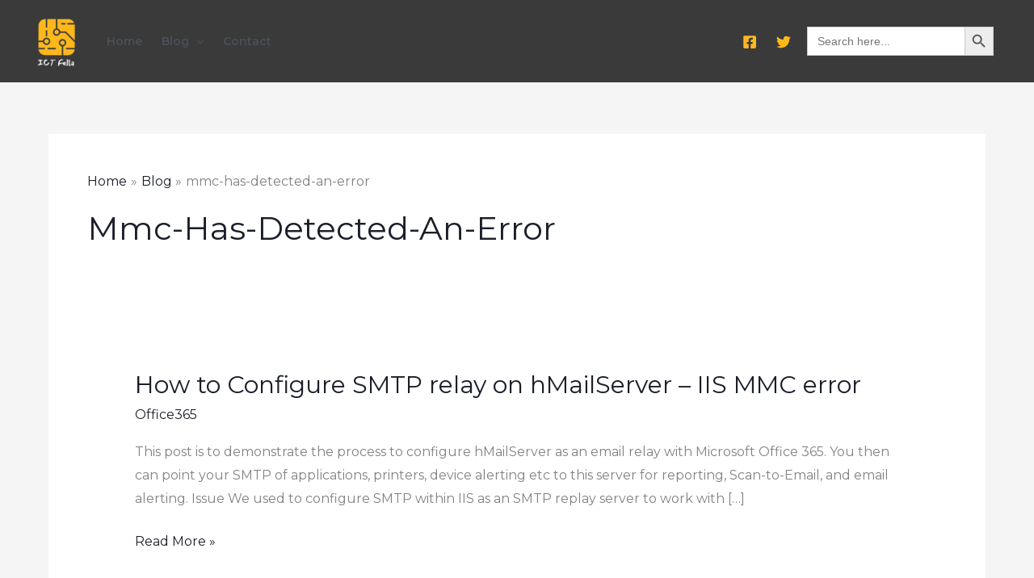

--- FILE ---
content_type: text/html; charset=utf-8
request_url: https://www.google.com/recaptcha/api2/aframe
body_size: 267
content:
<!DOCTYPE HTML><html><head><meta http-equiv="content-type" content="text/html; charset=UTF-8"></head><body><script nonce="ywitxg0PVM0xjhd_NyiKHA">/** Anti-fraud and anti-abuse applications only. See google.com/recaptcha */ try{var clients={'sodar':'https://pagead2.googlesyndication.com/pagead/sodar?'};window.addEventListener("message",function(a){try{if(a.source===window.parent){var b=JSON.parse(a.data);var c=clients[b['id']];if(c){var d=document.createElement('img');d.src=c+b['params']+'&rc='+(localStorage.getItem("rc::a")?sessionStorage.getItem("rc::b"):"");window.document.body.appendChild(d);sessionStorage.setItem("rc::e",parseInt(sessionStorage.getItem("rc::e")||0)+1);localStorage.setItem("rc::h",'1768697021654');}}}catch(b){}});window.parent.postMessage("_grecaptcha_ready", "*");}catch(b){}</script></body></html>